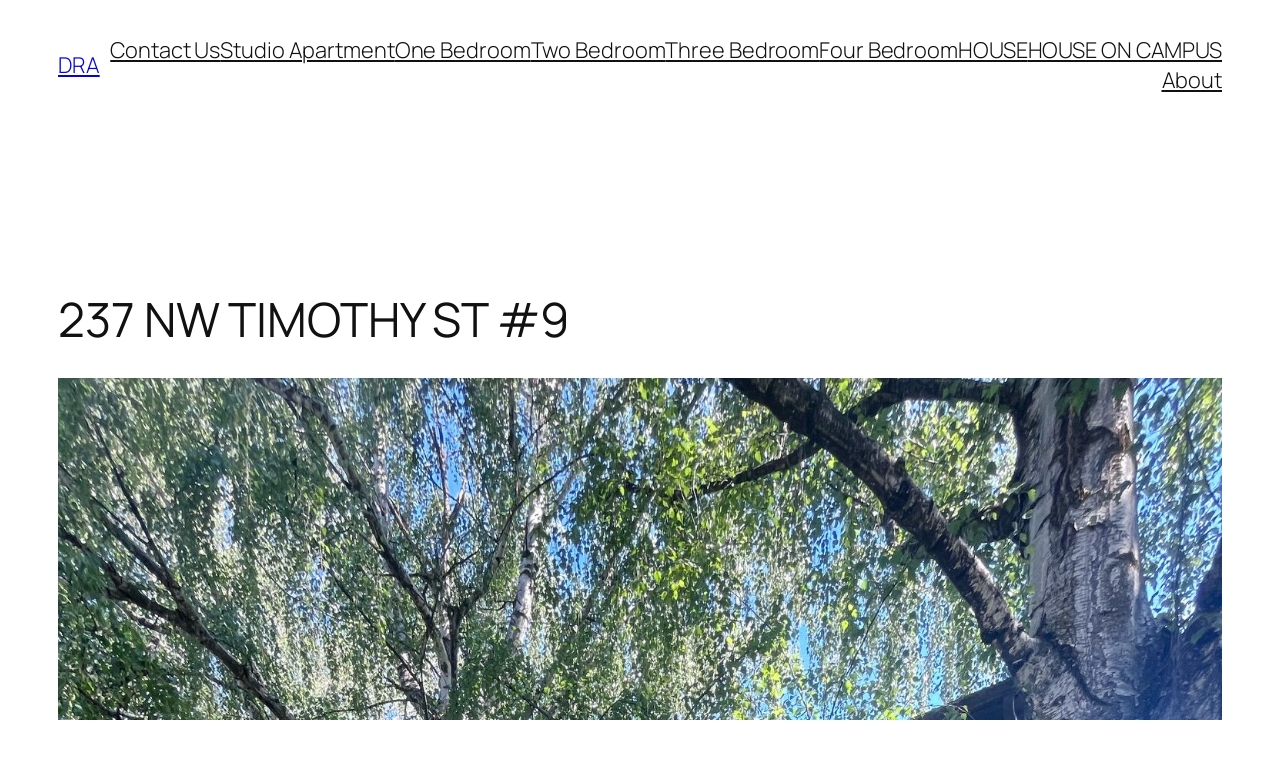

--- FILE ---
content_type: text/css
request_url: https://drarealestate.com/wp-content/plugins/wovaxapp//assets/css/wovax-shortcode.css?ver=6.9
body_size: 1310
content:
/* © Copyright 2015. Wovax, LLC. */

.wx-nav-links {
	text-align: center;
}

/* Grid
 * ========================================================================== */

@media only screen and (min-width: 800px) {

	.five-sixths,
	.four-sixths,
	.four-fifths,
	.one-fifth,
	.one-fourth,
	.one-half,
	.one-sixth,
	.one-third,
	.three-fourths,
	.three-fifths,
	.three-sixths,
	.two-fourths,
	.two-fifths,
	.two-sixths,
	.two-thirds {
		float: left;
		margin-left: 3.448275862069%;
	}

	.one-half,
	.three-sixths,
	.two-fourths {
		width: 48.275862068966%;
	}

	.one-third,
	.two-sixths {
		width: 31.034482758621%;
	}

	.four-sixths,
	.two-thirds {
		width: 65.51724137931%;
	}

	.one-fourth {
		width: 22.413793103448%;
	}

	.three-fourths {
		width: 74.137931034483%;
	}

	.one-fifth {
		width: 17.241379310345%;
	}

	.two-fifths {
		width: 37.931034482759%;
	}

	.three-fifths {
		width: 58.620689655172%;
	}

	.four-fifths {
		width: 79.310344827586%;
	}

	.one-sixth {
		width: 13.793103448276%;
	}

	.five-sixths {
		width: 82.758620689655%;
	}

	.first {
		clear: both;
		margin-left: 0;
	}
}

/* Wovax Search Filter
 * ========================================================================== */

.wovax-search-form {
	background: #f2f2f2;
	padding: 16px;
	margin-bottom: 40px;
	display: inline-block;
	width: 100%;
}

.wovax-search-form .wovax-search-section {
	padding: 8px;
	position: relative;
}

.wovax-search-form .wovax-search-section select,
.wovax-search-form .wovax-search-section input {
	position: relative;
	z-index: 2;
	width: 100%;
}

.wovax-search-section .wovax-search-label {
	font-weight: bold;
	text-transform: uppercase;
	font-size: 12px;
}

.wovax-search-form .wovax-search-form input[type="submit"] {
	width: 100%;
}

@media only screen and (min-width: 800px) {

	.wovax-search-form {
		padding-bottom: 0;
	}

	.wovax-search-section .wovax-search-label {
		position: absolute;
		opacity: 0;
		top: 50%;
		margin-top: -10px;
		margin-left: 6px;
		z-index: 0;
		transition: all .15s ease-out;
	}

	.wovax-search-section:hover .wovax-search-label {
		top: 0px;
		opacity: 1;
	}

	.wovax-search-form .wovax-search-section {
		width: 100%;
		margin-bottom: 16px;
	}

	.col-2.wovax-search-form .wovax-search-section,
	.col-3.wovax-search-form .wovax-search-section,
	.col-4.wovax-search-form .wovax-search-section,
	.col-5.wovax-search-form .wovax-search-section,
	.col-6.wovax-search-form .wovax-search-section {
		float: left;
		padding: 8px;
	}

	.col-2.wovax-search-form .wovax-search-section {
		width: 50%;
	}

	.col-3.wovax-search-form .wovax-search-section {
		width: 33.3333333%;
	}

	.col-4.wovax-search-form .wovax-search-section {
		width: 25%;
	}

	.col-5.wovax-search-form .wovax-search-section {
		width: 20%;
	}

	.col-6.wovax-search-form .wovax-search-section {
		width: 16.6666667%;
	}

	.wovax-search-form .wovax-search-section:first-child,
	.col-3.wovax-search-form .wovax-search-section:nth-of-type(4),
	.col-4.wovax-search-form .wovax-search-section:nth-of-type(5),
	.col-5.wovax-search-form .wovax-search-section:nth-of-type(6),
	.col-6.wovax-search-form .wovax-search-section:nth-of-type(7),
	.first {
		clear: both;
		margin-left: 0;
	}
	
	.sidebar .col-2.wovax-search-form .wovax-search-section,
    .sidebar .col-3.wovax-search-form .wovax-search-section,
    .sidebar .col-4.wovax-search-form .wovax-search-section,
    .sidebar .col-5.wovax-search-form .wovax-search-section,
    .sidebar .col-6.wovax-search-form .wovax-search-section {
        float: none;
        width: 100%;
    }
	
	.aside .col-2.wovax-search-form .wovax-search-section,
    .aside .col-3.wovax-search-form .wovax-search-section,
    .aside .col-4.wovax-search-form .wovax-search-section,
    .aside .col-5.wovax-search-form .wovax-search-section,
    .aside .col-6.wovax-search-form .wovax-search-section {
        float: none;
        width: 100%;
    }

	.sidebar .wovax-search-form {
		padding-bottom: 20px;
	}

	.sidebar .wovax-search-form .wovax-search-section {
		margin-bottom: 0;
	}

	.sidebar .wovax-search-form .wovax-search-section .wovax-search-label {
		position: relative;
		opacity: 1;
		margin-top: 0;
		margin-left: 0;
	}

}

/* Property Listings
 * ========================================================================== */

.property {
	position: relative;
	margin-bottom: 20px;
	overflow: hidden;
}

.property .address {
	font-size: 16px;
	font-weight: bold;
}

.property .city {
	font-size: 14px;
	margin: 0;
}

.property .city,
.property .price {
	padding-right: 100px;
	width: 100%;
	float: left;
}

.property .property-details {
	position: absolute;
	right: 0;
	border-left: 2px solid #f2f2f2;
	padding-left: 16px;
	width: 100px;
}

.property .property-details li {
	list-style: none;
	font-size: 12px;
	text-transform: uppercase;
	margin: 0;
}

/* Sort / Orderby Styling
 * ========================================================================== */
 
 .wx-sort-text-div {
	display: inline-block;
}

.wx-orderby-select-div {
	width: 250px;
	display: inline-block;
	margin-bottom: 15px;
}

.wx-orderby-submit {
	margin-bottom: 15px;
	display: inline-block;
}

.wovax-orderby-form {
	line-height: normal;
}

.wx-sort-container {
	float: right;
	display: block;
}

form.wovax-orderby-form {
	width: 400px;
	float: right;
	display: inline-block;
}

/* Save Search Styling
 * ========================================================================== */

form.wx-save-search-form {
	width: 400px;
	display: inline-block;
}

 input.wx-save-search-name {
	 width: 250px;
	 margin-bottom: 15px;
 }
 
 input.wx-save-search-submit {
	 display: none;
	 vertical-align: top;
 }

 ul.wx-saved-search li {
	 list-style-type: none;
 }

 li.wx-saved-search-remove {
	background: url("../graphics/remove-button.png") no-repeat left 4px;
	background-size: 25px 25px;
	padding-left: 30px;
	min-height: 30px;
 }

 li.wx-saved-search-remove:hover {
	background: url("../graphics/remove-button.png") no-repeat left 2px;
	background-size: 27px 27px;
	padding-left: 30px;
	min-height: 30px;
 }

/*
 a.wx-saved-search-edit {
	 padding: 5px 10px;
	 border: 1px solid;
	 font-weight: bold;
 } */


--- FILE ---
content_type: application/x-javascript
request_url: https://drarealestate.com/wp-content/plugins/wovaxapp//assets/js/wx-front-end-ajax.js?ver=6.9
body_size: 599
content:
/* global wp */
/* global data */
/* global count */
jQuery(document).ready(function($) { 
	
    //Fix for safari number validation bug, where invalid characters would cause the value to be blank.
    // @since 2.3.6
    $('.wovax-search-section input[type|="number"]').keyup(function(){
        var obj = $(this);
        if (obj[0].checkValidity() === false) {
            obj[0].value = this[obj[0].getAttribute("name")];
        } else {
            this[obj[0].getAttribute("name")] = obj[0].value;
        }
    });

    //Reveals save search text box
    // @since 2.5
    $('.wx-save-search-start').click(function(event) {
        event.preventDefault();
        $(this).hide('fast');
        $('.wx-save-search-name').show('fast');
        $('.wx-save-search-submit').show('fast');
    });

    //AJAX call for saving searches.
    // @since 2.5
    $(document).on('click','.wx-save-search-submit',function(event) {
        event.preventDefault();
        var name = $('.wx-save-search-name').val();
        var query = window.location.search;

        var data = {
            action: 'wx_save_search',
            data: {
                name: name,
                query: query
            }
        }

         $.post(ajaxurl, data, function(response){
            console.log(response);
            $('.wx-save-search-name').hide('fast');
            $('.wx-save-search-submit').hide('fast');
            $('.wx-save-search-start').show('fast');
        });
    });

    // Saved search list edit
    $('.wx-saved-search-edit').click(function(event) {
        event.preventDefault();
        $('.wx-saved-search-list').toggleClass('wx-saved-search');
        $('.wx-saved-search-list li').toggleClass('wx-saved-search-remove');
        var value = $(this).text();
        if(value === 'Edit') {
            $(this).text('Done');
        } else if (value === 'Done') {
            $(this).text('Edit');
        }
    });

    // Saved search remove
    $(document).on('click','.wx-saved-search-remove',function(event) {
        event.preventDefault();
        var name = $(this).data('name');
        var query = $(this).data('query');

        var data = {
            action: 'wx_remove_search',
            data: {
                name: name,
                query: query
            }
        };
        $(this).hide('fast');
        console.log(data);
        $.post(ajaxurl, data, function(response){
            console.log(response);
        });

    })

});